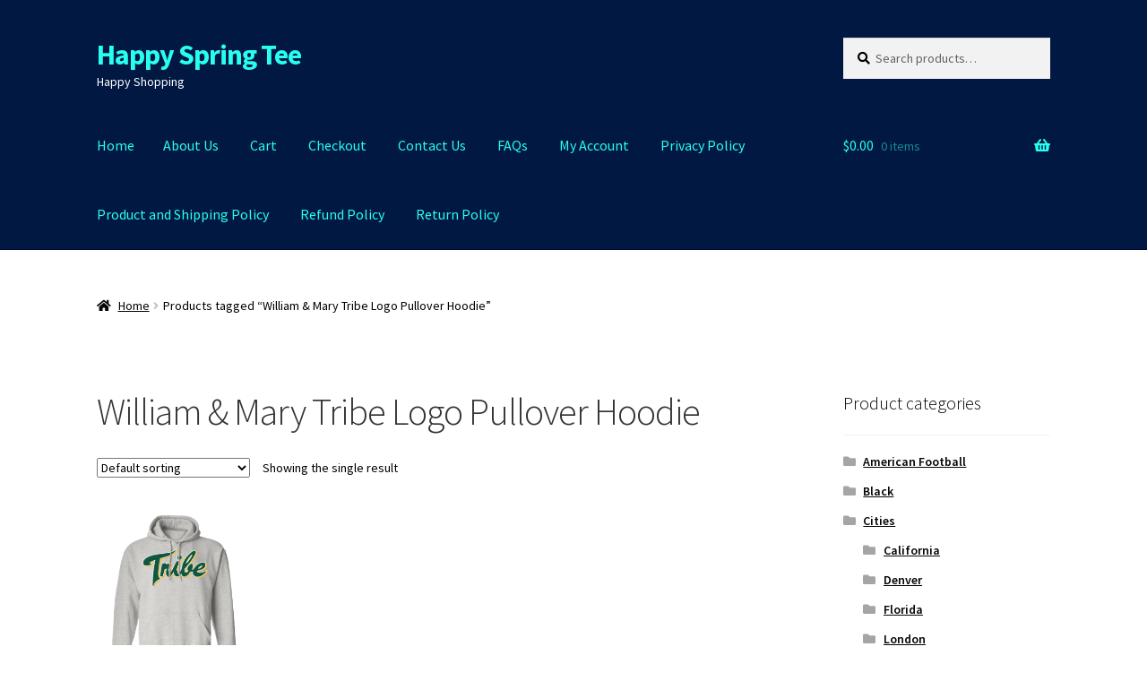

--- FILE ---
content_type: text/html; charset=UTF-8
request_url: https://happyspringtee.com/product-tag/william-mary-tribe-logo-pullover-hoodie
body_size: 19662
content:
<!doctype html>
<html lang="en-US">
<head>
<meta charset="UTF-8">
<meta name="viewport" content="width=device-width, initial-scale=1">
<link rel="profile" href="http://gmpg.org/xfn/11">
<link rel="pingback" href="https://happyspringtee.com/xmlrpc.php">

<meta name='robots' content='index, follow, max-image-preview:large, max-snippet:-1, max-video-preview:-1' />

	<!-- This site is optimized with the Yoast SEO plugin v23.3 - https://yoast.com/wordpress/plugins/seo/ -->
	<title>William &amp; Mary Tribe Logo Pullover Hoodie Archives - Happy Spring Tee</title>
	<link rel="canonical" href="https://happyspringtee.com/product-tag/william-mary-tribe-logo-pullover-hoodie" />
	<meta property="og:locale" content="en_US" />
	<meta property="og:type" content="article" />
	<meta property="og:title" content="William &amp; Mary Tribe Logo Pullover Hoodie Archives - Happy Spring Tee" />
	<meta property="og:url" content="https://happyspringtee.com/product-tag/william-mary-tribe-logo-pullover-hoodie" />
	<meta property="og:site_name" content="Happy Spring Tee" />
	<meta name="twitter:card" content="summary_large_image" />
	<script type="application/ld+json" class="yoast-schema-graph">{"@context":"https://schema.org","@graph":[{"@type":"CollectionPage","@id":"https://happyspringtee.com/product-tag/william-mary-tribe-logo-pullover-hoodie","url":"https://happyspringtee.com/product-tag/william-mary-tribe-logo-pullover-hoodie","name":"William &amp; Mary Tribe Logo Pullover Hoodie Archives - Happy Spring Tee","isPartOf":{"@id":"https://happyspringtee.com/#website"},"primaryImageOfPage":{"@id":"https://happyspringtee.com/product-tag/william-mary-tribe-logo-pullover-hoodie#primaryimage"},"image":{"@id":"https://happyspringtee.com/product-tag/william-mary-tribe-logo-pullover-hoodie#primaryimage"},"thumbnailUrl":"https://happyspringtee.com/wp-content/uploads/2020/12/redirect12172020201227.png","breadcrumb":{"@id":"https://happyspringtee.com/product-tag/william-mary-tribe-logo-pullover-hoodie#breadcrumb"},"inLanguage":"en-US"},{"@type":"ImageObject","inLanguage":"en-US","@id":"https://happyspringtee.com/product-tag/william-mary-tribe-logo-pullover-hoodie#primaryimage","url":"https://happyspringtee.com/wp-content/uploads/2020/12/redirect12172020201227.png","contentUrl":"https://happyspringtee.com/wp-content/uploads/2020/12/redirect12172020201227.png","width":1155,"height":1155},{"@type":"BreadcrumbList","@id":"https://happyspringtee.com/product-tag/william-mary-tribe-logo-pullover-hoodie#breadcrumb","itemListElement":[{"@type":"ListItem","position":1,"name":"Home","item":"https://happyspringtee.com/"},{"@type":"ListItem","position":2,"name":"William &amp; Mary Tribe Logo Pullover Hoodie"}]},{"@type":"WebSite","@id":"https://happyspringtee.com/#website","url":"https://happyspringtee.com/","name":"Happy Spring Tee","description":"Happy Shopping","potentialAction":[{"@type":"SearchAction","target":{"@type":"EntryPoint","urlTemplate":"https://happyspringtee.com/?s={search_term_string}"},"query-input":"required name=search_term_string"}],"inLanguage":"en-US"}]}</script>
	<!-- / Yoast SEO plugin. -->


<link rel='dns-prefetch' href='//fonts.googleapis.com' />
<link rel="alternate" type="application/rss+xml" title="Happy Spring Tee &raquo; Feed" href="https://happyspringtee.com/feed" />
<link rel="alternate" type="application/rss+xml" title="Happy Spring Tee &raquo; Comments Feed" href="https://happyspringtee.com/comments/feed" />
<link rel="alternate" type="application/rss+xml" title="Happy Spring Tee &raquo; William &amp; Mary Tribe Logo Pullover Hoodie Tag Feed" href="https://happyspringtee.com/product-tag/william-mary-tribe-logo-pullover-hoodie/feed" />
<style type="text/css" media="all">
.wpautoterms-footer{background-color:#ffffff;text-align:center;}
.wpautoterms-footer a{color:#000000;font-family:Arial, sans-serif;font-size:14px;}
.wpautoterms-footer .separator{color:#cccccc;font-family:Arial, sans-serif;font-size:14px;}</style>
<style id='wp-img-auto-sizes-contain-inline-css'>
img:is([sizes=auto i],[sizes^="auto," i]){contain-intrinsic-size:3000px 1500px}
/*# sourceURL=wp-img-auto-sizes-contain-inline-css */
</style>
<style id='wp-emoji-styles-inline-css'>

	img.wp-smiley, img.emoji {
		display: inline !important;
		border: none !important;
		box-shadow: none !important;
		height: 1em !important;
		width: 1em !important;
		margin: 0 0.07em !important;
		vertical-align: -0.1em !important;
		background: none !important;
		padding: 0 !important;
	}
/*# sourceURL=wp-emoji-styles-inline-css */
</style>
<style id='wp-block-library-inline-css'>
:root{
  --wp-block-synced-color:#7a00df;
  --wp-block-synced-color--rgb:122, 0, 223;
  --wp-bound-block-color:var(--wp-block-synced-color);
  --wp-editor-canvas-background:#ddd;
  --wp-admin-theme-color:#007cba;
  --wp-admin-theme-color--rgb:0, 124, 186;
  --wp-admin-theme-color-darker-10:#006ba1;
  --wp-admin-theme-color-darker-10--rgb:0, 107, 160.5;
  --wp-admin-theme-color-darker-20:#005a87;
  --wp-admin-theme-color-darker-20--rgb:0, 90, 135;
  --wp-admin-border-width-focus:2px;
}
@media (min-resolution:192dpi){
  :root{
    --wp-admin-border-width-focus:1.5px;
  }
}
.wp-element-button{
  cursor:pointer;
}

:root .has-very-light-gray-background-color{
  background-color:#eee;
}
:root .has-very-dark-gray-background-color{
  background-color:#313131;
}
:root .has-very-light-gray-color{
  color:#eee;
}
:root .has-very-dark-gray-color{
  color:#313131;
}
:root .has-vivid-green-cyan-to-vivid-cyan-blue-gradient-background{
  background:linear-gradient(135deg, #00d084, #0693e3);
}
:root .has-purple-crush-gradient-background{
  background:linear-gradient(135deg, #34e2e4, #4721fb 50%, #ab1dfe);
}
:root .has-hazy-dawn-gradient-background{
  background:linear-gradient(135deg, #faaca8, #dad0ec);
}
:root .has-subdued-olive-gradient-background{
  background:linear-gradient(135deg, #fafae1, #67a671);
}
:root .has-atomic-cream-gradient-background{
  background:linear-gradient(135deg, #fdd79a, #004a59);
}
:root .has-nightshade-gradient-background{
  background:linear-gradient(135deg, #330968, #31cdcf);
}
:root .has-midnight-gradient-background{
  background:linear-gradient(135deg, #020381, #2874fc);
}
:root{
  --wp--preset--font-size--normal:16px;
  --wp--preset--font-size--huge:42px;
}

.has-regular-font-size{
  font-size:1em;
}

.has-larger-font-size{
  font-size:2.625em;
}

.has-normal-font-size{
  font-size:var(--wp--preset--font-size--normal);
}

.has-huge-font-size{
  font-size:var(--wp--preset--font-size--huge);
}

.has-text-align-center{
  text-align:center;
}

.has-text-align-left{
  text-align:left;
}

.has-text-align-right{
  text-align:right;
}

.has-fit-text{
  white-space:nowrap !important;
}

#end-resizable-editor-section{
  display:none;
}

.aligncenter{
  clear:both;
}

.items-justified-left{
  justify-content:flex-start;
}

.items-justified-center{
  justify-content:center;
}

.items-justified-right{
  justify-content:flex-end;
}

.items-justified-space-between{
  justify-content:space-between;
}

.screen-reader-text{
  border:0;
  clip-path:inset(50%);
  height:1px;
  margin:-1px;
  overflow:hidden;
  padding:0;
  position:absolute;
  width:1px;
  word-wrap:normal !important;
}

.screen-reader-text:focus{
  background-color:#ddd;
  clip-path:none;
  color:#444;
  display:block;
  font-size:1em;
  height:auto;
  left:5px;
  line-height:normal;
  padding:15px 23px 14px;
  text-decoration:none;
  top:5px;
  width:auto;
  z-index:100000;
}
html :where(.has-border-color){
  border-style:solid;
}

html :where([style*=border-top-color]){
  border-top-style:solid;
}

html :where([style*=border-right-color]){
  border-right-style:solid;
}

html :where([style*=border-bottom-color]){
  border-bottom-style:solid;
}

html :where([style*=border-left-color]){
  border-left-style:solid;
}

html :where([style*=border-width]){
  border-style:solid;
}

html :where([style*=border-top-width]){
  border-top-style:solid;
}

html :where([style*=border-right-width]){
  border-right-style:solid;
}

html :where([style*=border-bottom-width]){
  border-bottom-style:solid;
}

html :where([style*=border-left-width]){
  border-left-style:solid;
}
html :where(img[class*=wp-image-]){
  height:auto;
  max-width:100%;
}
:where(figure){
  margin:0 0 1em;
}

html :where(.is-position-sticky){
  --wp-admin--admin-bar--position-offset:var(--wp-admin--admin-bar--height, 0px);
}

@media screen and (max-width:600px){
  html :where(.is-position-sticky){
    --wp-admin--admin-bar--position-offset:0px;
  }
}

/*# sourceURL=wp-block-library-inline-css */
</style><link rel='stylesheet' id='wc-blocks-style-css' href='https://happyspringtee.com/wp-content/plugins/woocommerce/assets/client/blocks/wc-blocks.css?ver=1733303293' media='all' />
<style id='global-styles-inline-css'>
:root{--wp--preset--aspect-ratio--square: 1;--wp--preset--aspect-ratio--4-3: 4/3;--wp--preset--aspect-ratio--3-4: 3/4;--wp--preset--aspect-ratio--3-2: 3/2;--wp--preset--aspect-ratio--2-3: 2/3;--wp--preset--aspect-ratio--16-9: 16/9;--wp--preset--aspect-ratio--9-16: 9/16;--wp--preset--color--black: #000000;--wp--preset--color--cyan-bluish-gray: #abb8c3;--wp--preset--color--white: #ffffff;--wp--preset--color--pale-pink: #f78da7;--wp--preset--color--vivid-red: #cf2e2e;--wp--preset--color--luminous-vivid-orange: #ff6900;--wp--preset--color--luminous-vivid-amber: #fcb900;--wp--preset--color--light-green-cyan: #7bdcb5;--wp--preset--color--vivid-green-cyan: #00d084;--wp--preset--color--pale-cyan-blue: #8ed1fc;--wp--preset--color--vivid-cyan-blue: #0693e3;--wp--preset--color--vivid-purple: #9b51e0;--wp--preset--gradient--vivid-cyan-blue-to-vivid-purple: linear-gradient(135deg,rgb(6,147,227) 0%,rgb(155,81,224) 100%);--wp--preset--gradient--light-green-cyan-to-vivid-green-cyan: linear-gradient(135deg,rgb(122,220,180) 0%,rgb(0,208,130) 100%);--wp--preset--gradient--luminous-vivid-amber-to-luminous-vivid-orange: linear-gradient(135deg,rgb(252,185,0) 0%,rgb(255,105,0) 100%);--wp--preset--gradient--luminous-vivid-orange-to-vivid-red: linear-gradient(135deg,rgb(255,105,0) 0%,rgb(207,46,46) 100%);--wp--preset--gradient--very-light-gray-to-cyan-bluish-gray: linear-gradient(135deg,rgb(238,238,238) 0%,rgb(169,184,195) 100%);--wp--preset--gradient--cool-to-warm-spectrum: linear-gradient(135deg,rgb(74,234,220) 0%,rgb(151,120,209) 20%,rgb(207,42,186) 40%,rgb(238,44,130) 60%,rgb(251,105,98) 80%,rgb(254,248,76) 100%);--wp--preset--gradient--blush-light-purple: linear-gradient(135deg,rgb(255,206,236) 0%,rgb(152,150,240) 100%);--wp--preset--gradient--blush-bordeaux: linear-gradient(135deg,rgb(254,205,165) 0%,rgb(254,45,45) 50%,rgb(107,0,62) 100%);--wp--preset--gradient--luminous-dusk: linear-gradient(135deg,rgb(255,203,112) 0%,rgb(199,81,192) 50%,rgb(65,88,208) 100%);--wp--preset--gradient--pale-ocean: linear-gradient(135deg,rgb(255,245,203) 0%,rgb(182,227,212) 50%,rgb(51,167,181) 100%);--wp--preset--gradient--electric-grass: linear-gradient(135deg,rgb(202,248,128) 0%,rgb(113,206,126) 100%);--wp--preset--gradient--midnight: linear-gradient(135deg,rgb(2,3,129) 0%,rgb(40,116,252) 100%);--wp--preset--font-size--small: 14px;--wp--preset--font-size--medium: 23px;--wp--preset--font-size--large: 26px;--wp--preset--font-size--x-large: 42px;--wp--preset--font-size--normal: 16px;--wp--preset--font-size--huge: 37px;--wp--preset--font-family--inter: "Inter", sans-serif;--wp--preset--font-family--cardo: Cardo;--wp--preset--spacing--20: 0.44rem;--wp--preset--spacing--30: 0.67rem;--wp--preset--spacing--40: 1rem;--wp--preset--spacing--50: 1.5rem;--wp--preset--spacing--60: 2.25rem;--wp--preset--spacing--70: 3.38rem;--wp--preset--spacing--80: 5.06rem;--wp--preset--shadow--natural: 6px 6px 9px rgba(0, 0, 0, 0.2);--wp--preset--shadow--deep: 12px 12px 50px rgba(0, 0, 0, 0.4);--wp--preset--shadow--sharp: 6px 6px 0px rgba(0, 0, 0, 0.2);--wp--preset--shadow--outlined: 6px 6px 0px -3px rgb(255, 255, 255), 6px 6px rgb(0, 0, 0);--wp--preset--shadow--crisp: 6px 6px 0px rgb(0, 0, 0);}:root :where(.is-layout-flow) > :first-child{margin-block-start: 0;}:root :where(.is-layout-flow) > :last-child{margin-block-end: 0;}:root :where(.is-layout-flow) > *{margin-block-start: 24px;margin-block-end: 0;}:root :where(.is-layout-constrained) > :first-child{margin-block-start: 0;}:root :where(.is-layout-constrained) > :last-child{margin-block-end: 0;}:root :where(.is-layout-constrained) > *{margin-block-start: 24px;margin-block-end: 0;}:root :where(.is-layout-flex){gap: 24px;}:root :where(.is-layout-grid){gap: 24px;}body .is-layout-flex{display: flex;}.is-layout-flex{flex-wrap: wrap;align-items: center;}.is-layout-flex > :is(*, div){margin: 0;}body .is-layout-grid{display: grid;}.is-layout-grid > :is(*, div){margin: 0;}.has-black-color{color: var(--wp--preset--color--black) !important;}.has-cyan-bluish-gray-color{color: var(--wp--preset--color--cyan-bluish-gray) !important;}.has-white-color{color: var(--wp--preset--color--white) !important;}.has-pale-pink-color{color: var(--wp--preset--color--pale-pink) !important;}.has-vivid-red-color{color: var(--wp--preset--color--vivid-red) !important;}.has-luminous-vivid-orange-color{color: var(--wp--preset--color--luminous-vivid-orange) !important;}.has-luminous-vivid-amber-color{color: var(--wp--preset--color--luminous-vivid-amber) !important;}.has-light-green-cyan-color{color: var(--wp--preset--color--light-green-cyan) !important;}.has-vivid-green-cyan-color{color: var(--wp--preset--color--vivid-green-cyan) !important;}.has-pale-cyan-blue-color{color: var(--wp--preset--color--pale-cyan-blue) !important;}.has-vivid-cyan-blue-color{color: var(--wp--preset--color--vivid-cyan-blue) !important;}.has-vivid-purple-color{color: var(--wp--preset--color--vivid-purple) !important;}.has-black-background-color{background-color: var(--wp--preset--color--black) !important;}.has-cyan-bluish-gray-background-color{background-color: var(--wp--preset--color--cyan-bluish-gray) !important;}.has-white-background-color{background-color: var(--wp--preset--color--white) !important;}.has-pale-pink-background-color{background-color: var(--wp--preset--color--pale-pink) !important;}.has-vivid-red-background-color{background-color: var(--wp--preset--color--vivid-red) !important;}.has-luminous-vivid-orange-background-color{background-color: var(--wp--preset--color--luminous-vivid-orange) !important;}.has-luminous-vivid-amber-background-color{background-color: var(--wp--preset--color--luminous-vivid-amber) !important;}.has-light-green-cyan-background-color{background-color: var(--wp--preset--color--light-green-cyan) !important;}.has-vivid-green-cyan-background-color{background-color: var(--wp--preset--color--vivid-green-cyan) !important;}.has-pale-cyan-blue-background-color{background-color: var(--wp--preset--color--pale-cyan-blue) !important;}.has-vivid-cyan-blue-background-color{background-color: var(--wp--preset--color--vivid-cyan-blue) !important;}.has-vivid-purple-background-color{background-color: var(--wp--preset--color--vivid-purple) !important;}.has-black-border-color{border-color: var(--wp--preset--color--black) !important;}.has-cyan-bluish-gray-border-color{border-color: var(--wp--preset--color--cyan-bluish-gray) !important;}.has-white-border-color{border-color: var(--wp--preset--color--white) !important;}.has-pale-pink-border-color{border-color: var(--wp--preset--color--pale-pink) !important;}.has-vivid-red-border-color{border-color: var(--wp--preset--color--vivid-red) !important;}.has-luminous-vivid-orange-border-color{border-color: var(--wp--preset--color--luminous-vivid-orange) !important;}.has-luminous-vivid-amber-border-color{border-color: var(--wp--preset--color--luminous-vivid-amber) !important;}.has-light-green-cyan-border-color{border-color: var(--wp--preset--color--light-green-cyan) !important;}.has-vivid-green-cyan-border-color{border-color: var(--wp--preset--color--vivid-green-cyan) !important;}.has-pale-cyan-blue-border-color{border-color: var(--wp--preset--color--pale-cyan-blue) !important;}.has-vivid-cyan-blue-border-color{border-color: var(--wp--preset--color--vivid-cyan-blue) !important;}.has-vivid-purple-border-color{border-color: var(--wp--preset--color--vivid-purple) !important;}.has-vivid-cyan-blue-to-vivid-purple-gradient-background{background: var(--wp--preset--gradient--vivid-cyan-blue-to-vivid-purple) !important;}.has-light-green-cyan-to-vivid-green-cyan-gradient-background{background: var(--wp--preset--gradient--light-green-cyan-to-vivid-green-cyan) !important;}.has-luminous-vivid-amber-to-luminous-vivid-orange-gradient-background{background: var(--wp--preset--gradient--luminous-vivid-amber-to-luminous-vivid-orange) !important;}.has-luminous-vivid-orange-to-vivid-red-gradient-background{background: var(--wp--preset--gradient--luminous-vivid-orange-to-vivid-red) !important;}.has-very-light-gray-to-cyan-bluish-gray-gradient-background{background: var(--wp--preset--gradient--very-light-gray-to-cyan-bluish-gray) !important;}.has-cool-to-warm-spectrum-gradient-background{background: var(--wp--preset--gradient--cool-to-warm-spectrum) !important;}.has-blush-light-purple-gradient-background{background: var(--wp--preset--gradient--blush-light-purple) !important;}.has-blush-bordeaux-gradient-background{background: var(--wp--preset--gradient--blush-bordeaux) !important;}.has-luminous-dusk-gradient-background{background: var(--wp--preset--gradient--luminous-dusk) !important;}.has-pale-ocean-gradient-background{background: var(--wp--preset--gradient--pale-ocean) !important;}.has-electric-grass-gradient-background{background: var(--wp--preset--gradient--electric-grass) !important;}.has-midnight-gradient-background{background: var(--wp--preset--gradient--midnight) !important;}.has-small-font-size{font-size: var(--wp--preset--font-size--small) !important;}.has-medium-font-size{font-size: var(--wp--preset--font-size--medium) !important;}.has-large-font-size{font-size: var(--wp--preset--font-size--large) !important;}.has-x-large-font-size{font-size: var(--wp--preset--font-size--x-large) !important;}
/*# sourceURL=global-styles-inline-css */
</style>
<style id='core-block-supports-inline-css'>
/**
 * Core styles: block-supports
 */

/*# sourceURL=core-block-supports-inline-css */
</style>

<style id='classic-theme-styles-inline-css'>
/**
 * These rules are needed for backwards compatibility.
 * They should match the button element rules in the base theme.json file.
 */
.wp-block-button__link {
	color: #ffffff;
	background-color: #32373c;
	border-radius: 9999px; /* 100% causes an oval, but any explicit but really high value retains the pill shape. */

	/* This needs a low specificity so it won't override the rules from the button element if defined in theme.json. */
	box-shadow: none;
	text-decoration: none;

	/* The extra 2px are added to size solids the same as the outline versions.*/
	padding: calc(0.667em + 2px) calc(1.333em + 2px);

	font-size: 1.125em;
}

.wp-block-file__button {
	background: #32373c;
	color: #ffffff;
	text-decoration: none;
}

/*# sourceURL=/wp-includes/css/classic-themes.css */
</style>
<link rel='stylesheet' id='storefront-gutenberg-blocks-css' href='https://happyspringtee.com/wp-content/themes/storefront/assets/css/base/gutenberg-blocks.css?ver=4.6.1' media='all' />
<style id='storefront-gutenberg-blocks-inline-css'>

				.wp-block-button__link:not(.has-text-color) {
					color: #333333;
				}

				.wp-block-button__link:not(.has-text-color):hover,
				.wp-block-button__link:not(.has-text-color):focus,
				.wp-block-button__link:not(.has-text-color):active {
					color: #333333;
				}

				.wp-block-button__link:not(.has-background) {
					background-color: #59d600;
				}

				.wp-block-button__link:not(.has-background):hover,
				.wp-block-button__link:not(.has-background):focus,
				.wp-block-button__link:not(.has-background):active {
					border-color: #40bd00;
					background-color: #40bd00;
				}

				.wc-block-grid__products .wc-block-grid__product .wp-block-button__link {
					background-color: #59d600;
					border-color: #59d600;
					color: #333333;
				}

				.wp-block-quote footer,
				.wp-block-quote cite,
				.wp-block-quote__citation {
					color: #000000;
				}

				.wp-block-pullquote cite,
				.wp-block-pullquote footer,
				.wp-block-pullquote__citation {
					color: #000000;
				}

				.wp-block-image figcaption {
					color: #000000;
				}

				.wp-block-separator.is-style-dots::before {
					color: #333333;
				}

				.wp-block-file a.wp-block-file__button {
					color: #333333;
					background-color: #59d600;
					border-color: #59d600;
				}

				.wp-block-file a.wp-block-file__button:hover,
				.wp-block-file a.wp-block-file__button:focus,
				.wp-block-file a.wp-block-file__button:active {
					color: #333333;
					background-color: #40bd00;
				}

				.wp-block-code,
				.wp-block-preformatted pre {
					color: #000000;
				}

				.wp-block-table:not( .has-background ):not( .is-style-stripes ) tbody tr:nth-child(2n) td {
					background-color: #fdfdfd;
				}

				.wp-block-cover .wp-block-cover__inner-container h1:not(.has-text-color),
				.wp-block-cover .wp-block-cover__inner-container h2:not(.has-text-color),
				.wp-block-cover .wp-block-cover__inner-container h3:not(.has-text-color),
				.wp-block-cover .wp-block-cover__inner-container h4:not(.has-text-color),
				.wp-block-cover .wp-block-cover__inner-container h5:not(.has-text-color),
				.wp-block-cover .wp-block-cover__inner-container h6:not(.has-text-color) {
					color: #000000;
				}

				.wc-block-components-price-slider__range-input-progress,
				.rtl .wc-block-components-price-slider__range-input-progress {
					--range-color: #0066bf;
				}

				/* Target only IE11 */
				@media all and (-ms-high-contrast: none), (-ms-high-contrast: active) {
					.wc-block-components-price-slider__range-input-progress {
						background: #0066bf;
					}
				}

				.wc-block-components-button:not(.is-link) {
					background-color: #59d600;
					color: #ffffff;
				}

				.wc-block-components-button:not(.is-link):hover,
				.wc-block-components-button:not(.is-link):focus,
				.wc-block-components-button:not(.is-link):active {
					background-color: #40bd00;
					color: #ffffff;
				}

				.wc-block-components-button:not(.is-link):disabled {
					background-color: #59d600;
					color: #ffffff;
				}

				.wc-block-cart__submit-container {
					background-color: #ffffff;
				}

				.wc-block-cart__submit-container::before {
					color: rgba(220,220,220,0.5);
				}

				.wc-block-components-order-summary-item__quantity {
					background-color: #ffffff;
					border-color: #000000;
					box-shadow: 0 0 0 2px #ffffff;
					color: #000000;
				}
			
/*# sourceURL=storefront-gutenberg-blocks-inline-css */
</style>
<link rel='stylesheet' id='wpautoterms_css-css' href='https://happyspringtee.com/wp-content/plugins/auto-terms-of-service-and-privacy-policy/css/wpautoterms.css?ver=6.9' media='all' />
<link rel='stylesheet' id='ccw_main_css-css' href='https://happyspringtee.com/wp-content/plugins/click-to-chat-for-whatsapp/prev/assets/css/mainstyles.css?ver=4.36' media='all' />
<style id='woocommerce-inline-inline-css'>
.woocommerce form .form-row .required { visibility: visible; }
/*# sourceURL=woocommerce-inline-inline-css */
</style>
<link rel='stylesheet' id='storefront-style-css' href='https://happyspringtee.com/wp-content/themes/storefront/style.css?ver=4.6.1' media='all' />
<style id='storefront-style-inline-css'>

			.main-navigation ul li a,
			.site-title a,
			ul.menu li a,
			.site-branding h1 a,
			button.menu-toggle,
			button.menu-toggle:hover,
			.handheld-navigation .dropdown-toggle {
				color: #28fff0;
			}

			button.menu-toggle,
			button.menu-toggle:hover {
				border-color: #28fff0;
			}

			.main-navigation ul li a:hover,
			.main-navigation ul li:hover > a,
			.site-title a:hover,
			.site-header ul.menu li.current-menu-item > a {
				color: #69ffff;
			}

			table:not( .has-background ) th {
				background-color: #f8f8f8;
			}

			table:not( .has-background ) tbody td {
				background-color: #fdfdfd;
			}

			table:not( .has-background ) tbody tr:nth-child(2n) td,
			fieldset,
			fieldset legend {
				background-color: #fbfbfb;
			}

			.site-header,
			.secondary-navigation ul ul,
			.main-navigation ul.menu > li.menu-item-has-children:after,
			.secondary-navigation ul.menu ul,
			.storefront-handheld-footer-bar,
			.storefront-handheld-footer-bar ul li > a,
			.storefront-handheld-footer-bar ul li.search .site-search,
			button.menu-toggle,
			button.menu-toggle:hover {
				background-color: #001842;
			}

			p.site-description,
			.site-header,
			.storefront-handheld-footer-bar {
				color: #ffffff;
			}

			button.menu-toggle:after,
			button.menu-toggle:before,
			button.menu-toggle span:before {
				background-color: #28fff0;
			}

			h1, h2, h3, h4, h5, h6, .wc-block-grid__product-title {
				color: #333333;
			}

			.widget h1 {
				border-bottom-color: #333333;
			}

			body,
			.secondary-navigation a {
				color: #000000;
			}

			.widget-area .widget a,
			.hentry .entry-header .posted-on a,
			.hentry .entry-header .post-author a,
			.hentry .entry-header .post-comments a,
			.hentry .entry-header .byline a {
				color: #050505;
			}

			a {
				color: #0066bf;
			}

			a:focus,
			button:focus,
			.button.alt:focus,
			input:focus,
			textarea:focus,
			input[type="button"]:focus,
			input[type="reset"]:focus,
			input[type="submit"]:focus,
			input[type="email"]:focus,
			input[type="tel"]:focus,
			input[type="url"]:focus,
			input[type="password"]:focus,
			input[type="search"]:focus {
				outline-color: #0066bf;
			}

			button, input[type="button"], input[type="reset"], input[type="submit"], .button, .widget a.button {
				background-color: #59d600;
				border-color: #59d600;
				color: #333333;
			}

			button:hover, input[type="button"]:hover, input[type="reset"]:hover, input[type="submit"]:hover, .button:hover, .widget a.button:hover {
				background-color: #40bd00;
				border-color: #40bd00;
				color: #333333;
			}

			button.alt, input[type="button"].alt, input[type="reset"].alt, input[type="submit"].alt, .button.alt, .widget-area .widget a.button.alt {
				background-color: #59d600;
				border-color: #59d600;
				color: #ffffff;
			}

			button.alt:hover, input[type="button"].alt:hover, input[type="reset"].alt:hover, input[type="submit"].alt:hover, .button.alt:hover, .widget-area .widget a.button.alt:hover {
				background-color: #40bd00;
				border-color: #40bd00;
				color: #ffffff;
			}

			.pagination .page-numbers li .page-numbers.current {
				background-color: #e6e6e6;
				color: #000000;
			}

			#comments .comment-list .comment-content .comment-text {
				background-color: #f8f8f8;
			}

			.site-footer {
				background-color: #000000;
				color: #ffffff;
			}

			.site-footer a:not(.button):not(.components-button) {
				color: #eeee22;
			}

			.site-footer .storefront-handheld-footer-bar a:not(.button):not(.components-button) {
				color: #28fff0;
			}

			.site-footer h1, .site-footer h2, .site-footer h3, .site-footer h4, .site-footer h5, .site-footer h6, .site-footer .widget .widget-title, .site-footer .widget .widgettitle {
				color: #ffffff;
			}

			.page-template-template-homepage.has-post-thumbnail .type-page.has-post-thumbnail .entry-title {
				color: #000000;
			}

			.page-template-template-homepage.has-post-thumbnail .type-page.has-post-thumbnail .entry-content {
				color: #000000;
			}

			@media screen and ( min-width: 768px ) {
				.secondary-navigation ul.menu a:hover {
					color: #ffffff;
				}

				.secondary-navigation ul.menu a {
					color: #ffffff;
				}

				.main-navigation ul.menu ul.sub-menu,
				.main-navigation ul.nav-menu ul.children {
					background-color: #000933;
				}

				.site-header {
					border-bottom-color: #000933;
				}
			}
/*# sourceURL=storefront-style-inline-css */
</style>
<link rel='stylesheet' id='storefront-icons-css' href='https://happyspringtee.com/wp-content/themes/storefront/assets/css/base/icons.css?ver=4.6.1' media='all' />
<link crossorigin="anonymous" rel='stylesheet' id='storefront-fonts-css' href='https://fonts.googleapis.com/css?family=Source+Sans+Pro%3A400%2C300%2C300italic%2C400italic%2C600%2C700%2C900&#038;subset=latin%2Clatin-ext&#038;ver=4.6.1' media='all' />
<link rel='stylesheet' id='storefront-woocommerce-style-css' href='https://happyspringtee.com/wp-content/themes/storefront/assets/css/woocommerce/woocommerce.css?ver=4.6.1' media='all' />
<style id='storefront-woocommerce-style-inline-css'>
@font-face {
				font-family: star;
				src: url(https://happyspringtee.com/wp-content/plugins/woocommerce/assets/fonts/star.eot);
				src:
					url(https://happyspringtee.com/wp-content/plugins/woocommerce/assets/fonts/star.eot?#iefix) format("embedded-opentype"),
					url(https://happyspringtee.com/wp-content/plugins/woocommerce/assets/fonts/star.woff) format("woff"),
					url(https://happyspringtee.com/wp-content/plugins/woocommerce/assets/fonts/star.ttf) format("truetype"),
					url(https://happyspringtee.com/wp-content/plugins/woocommerce/assets/fonts/star.svg#star) format("svg");
				font-weight: 400;
				font-style: normal;
			}
			@font-face {
				font-family: WooCommerce;
				src: url(https://happyspringtee.com/wp-content/plugins/woocommerce/assets/fonts/WooCommerce.eot);
				src:
					url(https://happyspringtee.com/wp-content/plugins/woocommerce/assets/fonts/WooCommerce.eot?#iefix) format("embedded-opentype"),
					url(https://happyspringtee.com/wp-content/plugins/woocommerce/assets/fonts/WooCommerce.woff) format("woff"),
					url(https://happyspringtee.com/wp-content/plugins/woocommerce/assets/fonts/WooCommerce.ttf) format("truetype"),
					url(https://happyspringtee.com/wp-content/plugins/woocommerce/assets/fonts/WooCommerce.svg#WooCommerce) format("svg");
				font-weight: 400;
				font-style: normal;
			}

			a.cart-contents,
			.site-header-cart .widget_shopping_cart a {
				color: #28fff0;
			}

			a.cart-contents:hover,
			.site-header-cart .widget_shopping_cart a:hover,
			.site-header-cart:hover > li > a {
				color: #69ffff;
			}

			table.cart td.product-remove,
			table.cart td.actions {
				border-top-color: #ffffff;
			}

			.storefront-handheld-footer-bar ul li.cart .count {
				background-color: #28fff0;
				color: #001842;
				border-color: #001842;
			}

			.woocommerce-tabs ul.tabs li.active a,
			ul.products li.product .price,
			.onsale,
			.wc-block-grid__product-onsale,
			.widget_search form:before,
			.widget_product_search form:before {
				color: #000000;
			}

			.woocommerce-breadcrumb a,
			a.woocommerce-review-link,
			.product_meta a {
				color: #050505;
			}

			.wc-block-grid__product-onsale,
			.onsale {
				border-color: #000000;
			}

			.star-rating span:before,
			.quantity .plus, .quantity .minus,
			p.stars a:hover:after,
			p.stars a:after,
			.star-rating span:before,
			#payment .payment_methods li input[type=radio]:first-child:checked+label:before {
				color: #0066bf;
			}

			.widget_price_filter .ui-slider .ui-slider-range,
			.widget_price_filter .ui-slider .ui-slider-handle {
				background-color: #0066bf;
			}

			.order_details {
				background-color: #f8f8f8;
			}

			.order_details > li {
				border-bottom: 1px dotted #e3e3e3;
			}

			.order_details:before,
			.order_details:after {
				background: -webkit-linear-gradient(transparent 0,transparent 0),-webkit-linear-gradient(135deg,#f8f8f8 33.33%,transparent 33.33%),-webkit-linear-gradient(45deg,#f8f8f8 33.33%,transparent 33.33%)
			}

			#order_review {
				background-color: #ffffff;
			}

			#payment .payment_methods > li .payment_box,
			#payment .place-order {
				background-color: #fafafa;
			}

			#payment .payment_methods > li:not(.woocommerce-notice) {
				background-color: #f5f5f5;
			}

			#payment .payment_methods > li:not(.woocommerce-notice):hover {
				background-color: #f0f0f0;
			}

			.woocommerce-pagination .page-numbers li .page-numbers.current {
				background-color: #e6e6e6;
				color: #000000;
			}

			.wc-block-grid__product-onsale,
			.onsale,
			.woocommerce-pagination .page-numbers li .page-numbers:not(.current) {
				color: #000000;
			}

			p.stars a:before,
			p.stars a:hover~a:before,
			p.stars.selected a.active~a:before {
				color: #000000;
			}

			p.stars.selected a.active:before,
			p.stars:hover a:before,
			p.stars.selected a:not(.active):before,
			p.stars.selected a.active:before {
				color: #0066bf;
			}

			.single-product div.product .woocommerce-product-gallery .woocommerce-product-gallery__trigger {
				background-color: #59d600;
				color: #333333;
			}

			.single-product div.product .woocommerce-product-gallery .woocommerce-product-gallery__trigger:hover {
				background-color: #40bd00;
				border-color: #40bd00;
				color: #333333;
			}

			.button.added_to_cart:focus,
			.button.wc-forward:focus {
				outline-color: #0066bf;
			}

			.added_to_cart,
			.site-header-cart .widget_shopping_cart a.button,
			.wc-block-grid__products .wc-block-grid__product .wp-block-button__link {
				background-color: #59d600;
				border-color: #59d600;
				color: #333333;
			}

			.added_to_cart:hover,
			.site-header-cart .widget_shopping_cart a.button:hover,
			.wc-block-grid__products .wc-block-grid__product .wp-block-button__link:hover {
				background-color: #40bd00;
				border-color: #40bd00;
				color: #333333;
			}

			.added_to_cart.alt, .added_to_cart, .widget a.button.checkout {
				background-color: #59d600;
				border-color: #59d600;
				color: #ffffff;
			}

			.added_to_cart.alt:hover, .added_to_cart:hover, .widget a.button.checkout:hover {
				background-color: #40bd00;
				border-color: #40bd00;
				color: #ffffff;
			}

			.button.loading {
				color: #59d600;
			}

			.button.loading:hover {
				background-color: #59d600;
			}

			.button.loading:after {
				color: #333333;
			}

			@media screen and ( min-width: 768px ) {
				.site-header-cart .widget_shopping_cart,
				.site-header .product_list_widget li .quantity {
					color: #ffffff;
				}

				.site-header-cart .widget_shopping_cart .buttons,
				.site-header-cart .widget_shopping_cart .total {
					background-color: #000e38;
				}

				.site-header-cart .widget_shopping_cart {
					background-color: #000933;
				}
			}
				.storefront-product-pagination a {
					color: #000000;
					background-color: #ffffff;
				}
				.storefront-sticky-add-to-cart {
					color: #000000;
					background-color: #ffffff;
				}

				.storefront-sticky-add-to-cart a:not(.button) {
					color: #28fff0;
				}
/*# sourceURL=storefront-woocommerce-style-inline-css */
</style>
<script src="https://happyspringtee.com/wp-includes/js/jquery/jquery.js?ver=3.7.1" id="jquery-core-js"></script>
<script src="https://happyspringtee.com/wp-includes/js/jquery/jquery-migrate.js?ver=3.4.1" id="jquery-migrate-js"></script>
<script src="https://happyspringtee.com/wp-includes/js/dist/dom-ready.js?ver=e8a78afc9e733da0e68c" id="wp-dom-ready-js"></script>
<script src="https://happyspringtee.com/wp-content/plugins/auto-terms-of-service-and-privacy-policy/js/base.js?ver=3.0.4" id="wpautoterms_base-js"></script>
<script src="https://happyspringtee.com/wp-content/plugins/woocommerce/assets/js/jquery-blockui/jquery.blockUI.js?ver=2.7.0-wc.9.4.3" id="jquery-blockui-js" defer data-wp-strategy="defer"></script>
<script id="wc-add-to-cart-js-extra">
var wc_add_to_cart_params = {"ajax_url":"/wp-admin/admin-ajax.php","wc_ajax_url":"/?wc-ajax=%%endpoint%%","i18n_view_cart":"View cart","cart_url":"https://happyspringtee.com/cart","is_cart":"","cart_redirect_after_add":"no"};
//# sourceURL=wc-add-to-cart-js-extra
</script>
<script src="https://happyspringtee.com/wp-content/plugins/woocommerce/assets/js/frontend/add-to-cart.js?ver=9.4.3" id="wc-add-to-cart-js" defer data-wp-strategy="defer"></script>
<script src="https://happyspringtee.com/wp-content/plugins/woocommerce/assets/js/js-cookie/js.cookie.js?ver=2.1.4-wc.9.4.3" id="js-cookie-js" defer data-wp-strategy="defer"></script>
<script id="woocommerce-js-extra">
var woocommerce_params = {"ajax_url":"/wp-admin/admin-ajax.php","wc_ajax_url":"/?wc-ajax=%%endpoint%%"};
//# sourceURL=woocommerce-js-extra
</script>
<script src="https://happyspringtee.com/wp-content/plugins/woocommerce/assets/js/frontend/woocommerce.js?ver=9.4.3" id="woocommerce-js" defer data-wp-strategy="defer"></script>
<script id="wc-cart-fragments-js-extra">
var wc_cart_fragments_params = {"ajax_url":"/wp-admin/admin-ajax.php","wc_ajax_url":"/?wc-ajax=%%endpoint%%","cart_hash_key":"wc_cart_hash_6bf9a30dabf603926996d1f95f461d3c","fragment_name":"wc_fragments_6bf9a30dabf603926996d1f95f461d3c","request_timeout":"5000"};
//# sourceURL=wc-cart-fragments-js-extra
</script>
<script src="https://happyspringtee.com/wp-content/plugins/woocommerce/assets/js/frontend/cart-fragments.js?ver=9.4.3" id="wc-cart-fragments-js" defer data-wp-strategy="defer"></script>
<link rel="https://api.w.org/" href="https://happyspringtee.com/wp-json/" /><link rel="alternate" title="JSON" type="application/json" href="https://happyspringtee.com/wp-json/wp/v2/product_tag/824" /><link rel="EditURI" type="application/rsd+xml" title="RSD" href="https://happyspringtee.com/xmlrpc.php?rsd" />
<meta name="generator" content="WordPress 6.9" />
<meta name="generator" content="WooCommerce 9.4.3" />
    
    <script type="text/javascript">
        var ajaxurl = 'https://happyspringtee.com/wp-admin/admin-ajax.php';
    </script>

<!-- This website runs the Product Feed PRO for WooCommerce by AdTribes.io plugin - version woocommercesea_option_installed_version -->
	<noscript><style>.woocommerce-product-gallery{ opacity: 1 !important; }</style></noscript>
	<!-- There is no amphtml version available for this URL. --><!-- Google Tag Manager -->
<script>(function(w,d,s,l,i){w[l]=w[l]||[];w[l].push({'gtm.start':
new Date().getTime(),event:'gtm.js'});var f=d.getElementsByTagName(s)[0],
j=d.createElement(s),dl=l!='dataLayer'?'&l='+l:'';j.async=true;j.src=
'https://www.googletagmanager.com/gtm.js?id='+i+dl;f.parentNode.insertBefore(j,f);
})(window,document,'script','dataLayer','GTM-N992HV3');</script>
<!-- End Google Tag Manager --><style class='wp-fonts-local'>
@font-face{font-family:Inter;font-style:normal;font-weight:300 900;font-display:fallback;src:url('https://happyspringtee.com/wp-content/plugins/woocommerce/assets/fonts/Inter-VariableFont_slnt,wght.woff2') format('woff2');font-stretch:normal;}
@font-face{font-family:Cardo;font-style:normal;font-weight:400;font-display:fallback;src:url('https://happyspringtee.com/wp-content/plugins/woocommerce/assets/fonts/cardo_normal_400.woff2') format('woff2');}
</style>
<link rel="icon" href="https://happyspringtee.com/wp-content/uploads/2021/09/cropped-HST-1-32x32.png" sizes="32x32" />
<link rel="icon" href="https://happyspringtee.com/wp-content/uploads/2021/09/cropped-HST-1-192x192.png" sizes="192x192" />
<link rel="apple-touch-icon" href="https://happyspringtee.com/wp-content/uploads/2021/09/cropped-HST-1-180x180.png" />
<meta name="msapplication-TileImage" content="https://happyspringtee.com/wp-content/uploads/2021/09/cropped-HST-1-270x270.png" />
</head>

<body class="archive tax-product_tag term-william-mary-tribe-logo-pullover-hoodie term-824 wp-embed-responsive wp-theme-storefront theme-storefront woocommerce woocommerce-page woocommerce-no-js storefront-align-wide right-sidebar woocommerce-active">
<!-- Google Tag Manager (noscript) -->
<noscript><iframe src="https://www.googletagmanager.com/ns.html?id=GTM-N992HV3"
height="0" width="0" style="display:none;visibility:hidden"></iframe></noscript>
<!-- End Google Tag Manager (noscript) -->



<div id="page" class="hfeed site">
	
	<header id="masthead" class="site-header" role="banner" style="">

		<div class="col-full">		<a class="skip-link screen-reader-text" href="#site-navigation">Skip to navigation</a>
		<a class="skip-link screen-reader-text" href="#content">Skip to content</a>
				<div class="site-branding">
			<div class="beta site-title"><a href="https://happyspringtee.com/" rel="home">Happy Spring Tee</a></div><p class="site-description">Happy Shopping</p>		</div>
					<div class="site-search">
				<div class="widget woocommerce widget_product_search"><form role="search" method="get" class="woocommerce-product-search" action="https://happyspringtee.com/">
	<label class="screen-reader-text" for="woocommerce-product-search-field-0">Search for:</label>
	<input type="search" id="woocommerce-product-search-field-0" class="search-field" placeholder="Search products&hellip;" value="" name="s" />
	<button type="submit" value="Search" class="">Search</button>
	<input type="hidden" name="post_type" value="product" />
</form>
</div>			</div>
			</div><div class="storefront-primary-navigation"><div class="col-full">		<nav id="site-navigation" class="main-navigation" role="navigation" aria-label="Primary Navigation">
		<button id="site-navigation-menu-toggle" class="menu-toggle" aria-controls="site-navigation" aria-expanded="false"><span>Menu</span></button>
			<div class="menu"><ul>
<li ><a href="https://happyspringtee.com/">Home</a></li><li class="page_item page-item-40"><a href="https://happyspringtee.com/about-us">About Us</a></li>
<li class="page_item page-item-46"><a href="https://happyspringtee.com/cart">Cart</a></li>
<li class="page_item page-item-48"><a href="https://happyspringtee.com/checkout">Checkout</a></li>
<li class="page_item page-item-50"><a href="https://happyspringtee.com/contact-us">Contact Us</a></li>
<li class="page_item page-item-42"><a href="https://happyspringtee.com/faqs">FAQs</a></li>
<li class="page_item page-item-44"><a href="https://happyspringtee.com/my-account">My Account</a></li>
<li class="page_item page-item-3"><a href="https://happyspringtee.com/privacy-policy">Privacy Policy</a></li>
<li class="page_item page-item-144308"><a href="https://happyspringtee.com/product-and-shipping-policy">Product and Shipping Policy</a></li>
<li class="page_item page-item-60165"><a href="https://happyspringtee.com/refund-policy">Refund Policy</a></li>
<li class="page_item page-item-63056"><a href="https://happyspringtee.com/return-policy">Return Policy</a></li>
</ul></div>
<div class="menu"><ul>
<li ><a href="https://happyspringtee.com/">Home</a></li><li class="page_item page-item-40"><a href="https://happyspringtee.com/about-us">About Us</a></li>
<li class="page_item page-item-46"><a href="https://happyspringtee.com/cart">Cart</a></li>
<li class="page_item page-item-48"><a href="https://happyspringtee.com/checkout">Checkout</a></li>
<li class="page_item page-item-50"><a href="https://happyspringtee.com/contact-us">Contact Us</a></li>
<li class="page_item page-item-42"><a href="https://happyspringtee.com/faqs">FAQs</a></li>
<li class="page_item page-item-44"><a href="https://happyspringtee.com/my-account">My Account</a></li>
<li class="page_item page-item-3"><a href="https://happyspringtee.com/privacy-policy">Privacy Policy</a></li>
<li class="page_item page-item-144308"><a href="https://happyspringtee.com/product-and-shipping-policy">Product and Shipping Policy</a></li>
<li class="page_item page-item-60165"><a href="https://happyspringtee.com/refund-policy">Refund Policy</a></li>
<li class="page_item page-item-63056"><a href="https://happyspringtee.com/return-policy">Return Policy</a></li>
</ul></div>
		</nav><!-- #site-navigation -->
				<ul id="site-header-cart" class="site-header-cart menu">
			<li class="">
							<a class="cart-contents" href="https://happyspringtee.com/cart" title="View your shopping cart">
								<span class="woocommerce-Price-amount amount"><span class="woocommerce-Price-currencySymbol">&#036;</span>0.00</span> <span class="count">0 items</span>
			</a>
					</li>
			<li>
				<div class="widget woocommerce widget_shopping_cart"><div class="widget_shopping_cart_content"></div></div>			</li>
		</ul>
			</div></div>
	</header><!-- #masthead -->

			<div class="header-widget-region" role="complementary">
			<div class="col-full">
				<div id="block-3" class="widget widget_block"></div>			</div>
		</div>
			<div class="storefront-breadcrumb"><div class="col-full"><nav class="woocommerce-breadcrumb" aria-label="breadcrumbs"><a href="https://happyspringtee.com">Home</a><span class="breadcrumb-separator"> / </span>Products tagged &ldquo;William &amp; Mary Tribe Logo Pullover Hoodie&rdquo;</nav></div></div>
	<div id="content" class="site-content" tabindex="-1">
		<div class="col-full">

		<div class="woocommerce"></div>		<div id="primary" class="content-area">
			<main id="main" class="site-main" role="main">
		<header class="woocommerce-products-header">
			<h1 class="woocommerce-products-header__title page-title">William &amp; Mary Tribe Logo Pullover Hoodie</h1>
	
	</header>
<div class="storefront-sorting"><div class="woocommerce-notices-wrapper"></div><form class="woocommerce-ordering" method="get">
	<select name="orderby" class="orderby" aria-label="Shop order">
					<option value="menu_order"  selected='selected'>Default sorting</option>
					<option value="popularity" >Sort by popularity</option>
					<option value="rating" >Sort by average rating</option>
					<option value="date" >Sort by latest</option>
					<option value="price" >Sort by price: low to high</option>
					<option value="price-desc" >Sort by price: high to low</option>
			</select>
	<input type="hidden" name="paged" value="1" />
	</form>
<p class="woocommerce-result-count" >
	Showing the single result</p>
</div><ul class="products columns-4">
<li class="product type-product post-236902 status-publish first instock product_cat-hobbies product_cat-hoodies product_cat-sport product_tag-william-mary-tribe-logo-pullover-hoodie has-post-thumbnail shipping-taxable purchasable product-type-variable">
	<a href="https://happyspringtee.com/product/william-mary-tribe-logo-pullover-hoodie" class="woocommerce-LoopProduct-link woocommerce-loop-product__link"><img width="324" height="324" src="https://happyspringtee.com/wp-content/uploads/2020/12/redirect12172020201227-324x324.png" class="attachment-woocommerce_thumbnail size-woocommerce_thumbnail" alt="" decoding="async" fetchpriority="high" srcset="https://happyspringtee.com/wp-content/uploads/2020/12/redirect12172020201227-324x324.png 324w, https://happyspringtee.com/wp-content/uploads/2020/12/redirect12172020201227-300x300.png 300w, https://happyspringtee.com/wp-content/uploads/2020/12/redirect12172020201227-1024x1024.png 1024w, https://happyspringtee.com/wp-content/uploads/2020/12/redirect12172020201227-150x150.png 150w, https://happyspringtee.com/wp-content/uploads/2020/12/redirect12172020201227-768x768.png 768w, https://happyspringtee.com/wp-content/uploads/2020/12/redirect12172020201227-416x416.png 416w, https://happyspringtee.com/wp-content/uploads/2020/12/redirect12172020201227-100x100.png 100w, https://happyspringtee.com/wp-content/uploads/2020/12/redirect12172020201227.png 1155w" sizes="(max-width: 324px) 100vw, 324px" /><h2 class="woocommerce-loop-product__title">William &#038; Mary Tribe Logo Pullover Hoodie</h2>
	<span class="price"><span class="woocommerce-Price-amount amount"><bdi><span class="woocommerce-Price-currencySymbol">&#36;</span>39.99</bdi></span> &ndash; <span class="woocommerce-Price-amount amount"><bdi><span class="woocommerce-Price-currencySymbol">&#36;</span>48.99</bdi></span></span>
</a><a href="https://happyspringtee.com/product/william-mary-tribe-logo-pullover-hoodie" aria-describedby="woocommerce_loop_add_to_cart_link_describedby_236902" data-quantity="1" class="button product_type_variable add_to_cart_button" data-product_id="236902" data-product_sku="cc-541-4748-91333968-1608253947194" aria-label="Select options for &ldquo;William &amp; Mary Tribe Logo Pullover Hoodie&rdquo;" rel="nofollow">Select options</a>	<span id="woocommerce_loop_add_to_cart_link_describedby_236902" class="screen-reader-text">
		This product has multiple variants. The options may be chosen on the product page	</span>
</li>
</ul>
<div class="storefront-sorting"><form class="woocommerce-ordering" method="get">
	<select name="orderby" class="orderby" aria-label="Shop order">
					<option value="menu_order"  selected='selected'>Default sorting</option>
					<option value="popularity" >Sort by popularity</option>
					<option value="rating" >Sort by average rating</option>
					<option value="date" >Sort by latest</option>
					<option value="price" >Sort by price: low to high</option>
					<option value="price-desc" >Sort by price: high to low</option>
			</select>
	<input type="hidden" name="paged" value="1" />
	</form>
<p class="woocommerce-result-count" >
	Showing the single result</p>
</div>			</main><!-- #main -->
		</div><!-- #primary -->

		
<div id="secondary" class="widget-area" role="complementary">
	<div id="woocommerce_product_categories-4" class="widget woocommerce widget_product_categories"><span class="gamma widget-title">Product categories</span><ul class="product-categories"><li class="cat-item cat-item-1467"><a href="https://happyspringtee.com/product-category/american-football">American Football</a></li>
<li class="cat-item cat-item-1506"><a href="https://happyspringtee.com/product-category/black">Black</a></li>
<li class="cat-item cat-item-166 cat-parent"><a href="https://happyspringtee.com/product-category/cities">Cities</a><ul class='children'>
<li class="cat-item cat-item-237"><a href="https://happyspringtee.com/product-category/cities/california">California</a></li>
<li class="cat-item cat-item-369"><a href="https://happyspringtee.com/product-category/cities/denver">Denver</a></li>
<li class="cat-item cat-item-285"><a href="https://happyspringtee.com/product-category/cities/florida">Florida</a></li>
<li class="cat-item cat-item-278"><a href="https://happyspringtee.com/product-category/cities/london">London</a></li>
<li class="cat-item cat-item-290"><a href="https://happyspringtee.com/product-category/cities/massachusetts">Massachusetts</a></li>
<li class="cat-item cat-item-269"><a href="https://happyspringtee.com/product-category/cities/michigan">Michigan</a></li>
<li class="cat-item cat-item-234"><a href="https://happyspringtee.com/product-category/cities/nevada">Nevada</a></li>
<li class="cat-item cat-item-236"><a href="https://happyspringtee.com/product-category/cities/new-york">New York</a></li>
<li class="cat-item cat-item-235"><a href="https://happyspringtee.com/product-category/cities/ohio">Ohio</a></li>
<li class="cat-item cat-item-448"><a href="https://happyspringtee.com/product-category/cities/texas">Texas</a></li>
<li class="cat-item cat-item-277"><a href="https://happyspringtee.com/product-category/cities/tokyo">Tokyo</a></li>
</ul>
</li>
<li class="cat-item cat-item-163 cat-parent"><a href="https://happyspringtee.com/product-category/family">Family</a><ul class='children'>
<li class="cat-item cat-item-165"><a href="https://happyspringtee.com/product-category/family/another-family">Another Family</a></li>
<li class="cat-item cat-item-156"><a href="https://happyspringtee.com/product-category/family/father">Father</a></li>
<li class="cat-item cat-item-155"><a href="https://happyspringtee.com/product-category/family/mother">Mother</a></li>
<li class="cat-item cat-item-157"><a href="https://happyspringtee.com/product-category/family/son-and-daughter">Son and Daughter</a></li>
</ul>
</li>
<li class="cat-item cat-item-447"><a href="https://happyspringtee.com/product-category/fun-quotes">Fun Quotes</a></li>
<li class="cat-item cat-item-164 cat-parent"><a href="https://happyspringtee.com/product-category/hobbies">Hobbies</a><ul class='children'>
<li class="cat-item cat-item-27"><a href="https://happyspringtee.com/product-category/hobbies/automotive">Automotive</a></li>
<li class="cat-item cat-item-233"><a href="https://happyspringtee.com/product-category/hobbies/cat">Cat</a></li>
<li class="cat-item cat-item-272"><a href="https://happyspringtee.com/product-category/hobbies/coffee">Coffee</a></li>
<li class="cat-item cat-item-232"><a href="https://happyspringtee.com/product-category/hobbies/dog">Dog</a></li>
<li class="cat-item cat-item-270"><a href="https://happyspringtee.com/product-category/hobbies/mathematics">Mathematics</a></li>
<li class="cat-item cat-item-39"><a href="https://happyspringtee.com/product-category/hobbies/movie-and-tv-serial">Movie and TV Serial</a></li>
<li class="cat-item cat-item-21"><a href="https://happyspringtee.com/product-category/hobbies/music">Music</a></li>
<li class="cat-item cat-item-22"><a href="https://happyspringtee.com/product-category/hobbies/sport">Sport</a></li>
</ul>
</li>
<li class="cat-item cat-item-17"><a href="https://happyspringtee.com/product-category/hoodies">Hoodies</a></li>
<li class="cat-item cat-item-230"><a href="https://happyspringtee.com/product-category/mugs">Mugs</a></li>
<li class="cat-item cat-item-28"><a href="https://happyspringtee.com/product-category/others">Others</a></li>
<li class="cat-item cat-item-20"><a href="https://happyspringtee.com/product-category/sweatshirts">Sweatshirts</a></li>
<li class="cat-item cat-item-18"><a href="https://happyspringtee.com/product-category/t-shirts">T-shirts</a></li>
<li class="cat-item cat-item-231"><a href="https://happyspringtee.com/product-category/tank-top">Tank Top</a></li>
<li class="cat-item cat-item-15"><a href="https://happyspringtee.com/product-category/uncategorized">Uncategorized</a></li>
<li class="cat-item cat-item-1492"><a href="https://happyspringtee.com/product-category/white">White</a></li>
</ul></div><div id="block-2" class="widget widget_block"></div></div><!-- #secondary -->

		</div><!-- .col-full -->
	</div><!-- #content -->

	
	<footer id="colophon" class="site-footer" role="contentinfo">
		<div class="col-full">

							<div class="footer-widgets row-1 col-2 fix">
									<div class="block footer-widget-1">
						<div id="media_image-5" class="widget widget_media_image"><img width="150" height="88" src="https://happyspringtee.com/wp-content/uploads/2020/10/paypal-logo-small1.png" class="image wp-image-142595  attachment-full size-full" alt="" style="max-width: 100%; height: auto;" decoding="async" loading="lazy" /></div>					</div>
											<div class="block footer-widget-2">
						<div id="text-5" class="widget widget_text">			<div class="textwidget"><p><img loading="lazy" decoding="async" class="alignleft wp-image-144299" src="https://happyspringtee.com/wp-content/uploads/2020/11/1024px-Email_icon.svg_-300x300-1.png" alt="" width="30" height="30" srcset="https://happyspringtee.com/wp-content/uploads/2020/11/1024px-Email_icon.svg_-300x300-1.png 300w, https://happyspringtee.com/wp-content/uploads/2020/11/1024px-Email_icon.svg_-300x300-1-150x150.png 150w, https://happyspringtee.com/wp-content/uploads/2020/11/1024px-Email_icon.svg_-300x300-1-100x100.png 100w" sizes="auto, (max-width: 30px) 100vw, 30px" /> happyspringtee@gmail.com</p>
<p><img loading="lazy" decoding="async" class="alignleft wp-image-144300" src="https://happyspringtee.com/wp-content/uploads/2020/11/1024px-Phone_Shiny_Icon.svg_-300x300-1.png" alt="" width="30" height="30" srcset="https://happyspringtee.com/wp-content/uploads/2020/11/1024px-Phone_Shiny_Icon.svg_-300x300-1.png 300w, https://happyspringtee.com/wp-content/uploads/2020/11/1024px-Phone_Shiny_Icon.svg_-300x300-1-150x150.png 150w, https://happyspringtee.com/wp-content/uploads/2020/11/1024px-Phone_Shiny_Icon.svg_-300x300-1-100x100.png 100w" sizes="auto, (max-width: 30px) 100vw, 30px" /> 12314455441</p>
<p><img loading="lazy" decoding="async" class="alignleft wp-image-144301" src="https://happyspringtee.com/wp-content/uploads/2020/11/blue-location-icon-png-19.png" alt="" width="30" height="30" srcset="https://happyspringtee.com/wp-content/uploads/2020/11/blue-location-icon-png-19.png 178w, https://happyspringtee.com/wp-content/uploads/2020/11/blue-location-icon-png-19-150x150.png 150w, https://happyspringtee.com/wp-content/uploads/2020/11/blue-location-icon-png-19-100x100.png 100w" sizes="auto, (max-width: 30px) 100vw, 30px" />Maryland, US</p>
</div>
		</div>					</div>
									</div><!-- .footer-widgets.row-1 -->
						<div class="site-info">
			&copy; Happy Spring Tee 2026
							<br />
				<a class="privacy-policy-link" href="https://happyspringtee.com/privacy-policy" rel="privacy-policy">Privacy Policy</a><span role="separator" aria-hidden="true"></span><a href="https://woocommerce.com" target="_blank" title="WooCommerce - The Best eCommerce Platform for WordPress" rel="noreferrer nofollow">Built with WooCommerce</a>.					</div><!-- .site-info -->
				<div class="storefront-handheld-footer-bar">
			<ul class="columns-3">
									<li class="my-account">
						<a href="https://happyspringtee.com/my-account">My Account</a>					</li>
									<li class="search">
						<a href="">Search</a>			<div class="site-search">
				<div class="widget woocommerce widget_product_search"><form role="search" method="get" class="woocommerce-product-search" action="https://happyspringtee.com/">
	<label class="screen-reader-text" for="woocommerce-product-search-field-1">Search for:</label>
	<input type="search" id="woocommerce-product-search-field-1" class="search-field" placeholder="Search products&hellip;" value="" name="s" />
	<button type="submit" value="Search" class="">Search</button>
	<input type="hidden" name="post_type" value="product" />
</form>
</div>			</div>
								</li>
									<li class="cart">
									<a class="footer-cart-contents" href="https://happyspringtee.com/cart">Cart				<span class="count">0</span>
			</a>
							</li>
							</ul>
		</div>
		
		</div><!-- .col-full -->
	</footer><!-- #colophon -->

	
</div><!-- #page -->

<script type="speculationrules">
{"prefetch":[{"source":"document","where":{"and":[{"href_matches":"/*"},{"not":{"href_matches":["/wp-*.php","/wp-admin/*","/wp-content/uploads/*","/wp-content/*","/wp-content/plugins/*","/wp-content/themes/storefront/*","/*\\?(.+)"]}},{"not":{"selector_matches":"a[rel~=\"nofollow\"]"}},{"not":{"selector_matches":".no-prefetch, .no-prefetch a"}}]},"eagerness":"conservative"}]}
</script>
		<!-- Start of StatCounter Code -->
		<script>
			<!--
			var sc_project=11878246;
			var sc_security="7a6be021";
			var sc_invisible=1;
		</script>
        <script type="text/javascript" src="https://www.statcounter.com/counter/counter.js" async></script>
		<noscript><div class="statcounter"><a title="web analytics" href="https://statcounter.com/"><img class="statcounter" src="https://c.statcounter.com/11878246/0/7a6be021/1/" alt="web analytics" /></a></div></noscript>
		<!-- End of StatCounter Code -->
		<script type="application/ld+json">{"@context":"https:\/\/schema.org\/","@type":"BreadcrumbList","itemListElement":[{"@type":"ListItem","position":1,"item":{"name":"Home","@id":"https:\/\/happyspringtee.com"}},{"@type":"ListItem","position":2,"item":{"name":"Products tagged &amp;ldquo;William &amp;amp; Mary Tribe Logo Pullover Hoodie&amp;rdquo;","@id":"https:\/\/happyspringtee.com\/product-tag\/william-mary-tribe-logo-pullover-hoodie"}}]}</script>	<script>
		(function () {
			var c = document.body.className;
			c = c.replace(/woocommerce-no-js/, 'woocommerce-js');
			document.body.className = c;
		})();
	</script>
	<script id="ccw_app-js-extra">
var ht_ccw_var = {"page_title":"William & Mary Tribe Logo Pullover Hoodie","google_analytics":"","ga_category":"","ga_action":"","ga_label":""};
//# sourceURL=ccw_app-js-extra
</script>
<script src="https://happyspringtee.com/wp-content/plugins/click-to-chat-for-whatsapp/prev/assets/js/app.js?ver=4.36" id="ccw_app-js"></script>
<script src="https://happyspringtee.com/wp-content/themes/storefront/assets/js/navigation.js?ver=4.6.1" id="storefront-navigation-js"></script>
<script src="https://happyspringtee.com/wp-content/plugins/woocommerce/assets/js/sourcebuster/sourcebuster.js?ver=9.4.3" id="sourcebuster-js-js"></script>
<script id="wc-order-attribution-js-extra">
var wc_order_attribution = {"params":{"lifetime":1.0e-5,"session":30,"base64":false,"ajaxurl":"https://happyspringtee.com/wp-admin/admin-ajax.php","prefix":"wc_order_attribution_","allowTracking":true},"fields":{"source_type":"current.typ","referrer":"current_add.rf","utm_campaign":"current.cmp","utm_source":"current.src","utm_medium":"current.mdm","utm_content":"current.cnt","utm_id":"current.id","utm_term":"current.trm","utm_source_platform":"current.plt","utm_creative_format":"current.fmt","utm_marketing_tactic":"current.tct","session_entry":"current_add.ep","session_start_time":"current_add.fd","session_pages":"session.pgs","session_count":"udata.vst","user_agent":"udata.uag"}};
//# sourceURL=wc-order-attribution-js-extra
</script>
<script src="https://happyspringtee.com/wp-content/plugins/woocommerce/assets/js/frontend/order-attribution.js?ver=9.4.3" id="wc-order-attribution-js"></script>
<script src="https://happyspringtee.com/wp-content/themes/storefront/assets/js/woocommerce/header-cart.js?ver=4.6.1" id="storefront-header-cart-js"></script>
<script src="https://happyspringtee.com/wp-content/themes/storefront/assets/js/footer.js?ver=4.6.1" id="storefront-handheld-footer-bar-js"></script>
<script id="wp-emoji-settings" type="application/json">
{"baseUrl":"https://s.w.org/images/core/emoji/17.0.2/72x72/","ext":".png","svgUrl":"https://s.w.org/images/core/emoji/17.0.2/svg/","svgExt":".svg","source":{"wpemoji":"https://happyspringtee.com/wp-includes/js/wp-emoji.js?ver=6.9","twemoji":"https://happyspringtee.com/wp-includes/js/twemoji.js?ver=6.9"}}
</script>
<script type="module">
/**
 * @output wp-includes/js/wp-emoji-loader.js
 */

/* eslint-env es6 */

// Note: This is loaded as a script module, so there is no need for an IIFE to prevent pollution of the global scope.

/**
 * Emoji Settings as exported in PHP via _print_emoji_detection_script().
 * @typedef WPEmojiSettings
 * @type {object}
 * @property {?object} source
 * @property {?string} source.concatemoji
 * @property {?string} source.twemoji
 * @property {?string} source.wpemoji
 */

const settings = /** @type {WPEmojiSettings} */ (
	JSON.parse( document.getElementById( 'wp-emoji-settings' ).textContent )
);

// For compatibility with other scripts that read from this global, in particular wp-includes/js/wp-emoji.js (source file: js/_enqueues/wp/emoji.js).
window._wpemojiSettings = settings;

/**
 * Support tests.
 * @typedef SupportTests
 * @type {object}
 * @property {?boolean} flag
 * @property {?boolean} emoji
 */

const sessionStorageKey = 'wpEmojiSettingsSupports';
const tests = [ 'flag', 'emoji' ];

/**
 * Checks whether the browser supports offloading to a Worker.
 *
 * @since 6.3.0
 *
 * @private
 *
 * @returns {boolean}
 */
function supportsWorkerOffloading() {
	return (
		typeof Worker !== 'undefined' &&
		typeof OffscreenCanvas !== 'undefined' &&
		typeof URL !== 'undefined' &&
		URL.createObjectURL &&
		typeof Blob !== 'undefined'
	);
}

/**
 * @typedef SessionSupportTests
 * @type {object}
 * @property {number} timestamp
 * @property {SupportTests} supportTests
 */

/**
 * Get support tests from session.
 *
 * @since 6.3.0
 *
 * @private
 *
 * @returns {?SupportTests} Support tests, or null if not set or older than 1 week.
 */
function getSessionSupportTests() {
	try {
		/** @type {SessionSupportTests} */
		const item = JSON.parse(
			sessionStorage.getItem( sessionStorageKey )
		);
		if (
			typeof item === 'object' &&
			typeof item.timestamp === 'number' &&
			new Date().valueOf() < item.timestamp + 604800 && // Note: Number is a week in seconds.
			typeof item.supportTests === 'object'
		) {
			return item.supportTests;
		}
	} catch ( e ) {}
	return null;
}

/**
 * Persist the supports in session storage.
 *
 * @since 6.3.0
 *
 * @private
 *
 * @param {SupportTests} supportTests Support tests.
 */
function setSessionSupportTests( supportTests ) {
	try {
		/** @type {SessionSupportTests} */
		const item = {
			supportTests: supportTests,
			timestamp: new Date().valueOf()
		};

		sessionStorage.setItem(
			sessionStorageKey,
			JSON.stringify( item )
		);
	} catch ( e ) {}
}

/**
 * Checks if two sets of Emoji characters render the same visually.
 *
 * This is used to determine if the browser is rendering an emoji with multiple data points
 * correctly. set1 is the emoji in the correct form, using a zero-width joiner. set2 is the emoji
 * in the incorrect form, using a zero-width space. If the two sets render the same, then the browser
 * does not support the emoji correctly.
 *
 * This function may be serialized to run in a Worker. Therefore, it cannot refer to variables from the containing
 * scope. Everything must be passed by parameters.
 *
 * @since 4.9.0
 *
 * @private
 *
 * @param {CanvasRenderingContext2D} context 2D Context.
 * @param {string} set1 Set of Emoji to test.
 * @param {string} set2 Set of Emoji to test.
 *
 * @return {boolean} True if the two sets render the same.
 */
function emojiSetsRenderIdentically( context, set1, set2 ) {
	// Cleanup from previous test.
	context.clearRect( 0, 0, context.canvas.width, context.canvas.height );
	context.fillText( set1, 0, 0 );
	const rendered1 = new Uint32Array(
		context.getImageData(
			0,
			0,
			context.canvas.width,
			context.canvas.height
		).data
	);

	// Cleanup from previous test.
	context.clearRect( 0, 0, context.canvas.width, context.canvas.height );
	context.fillText( set2, 0, 0 );
	const rendered2 = new Uint32Array(
		context.getImageData(
			0,
			0,
			context.canvas.width,
			context.canvas.height
		).data
	);

	return rendered1.every( ( rendered2Data, index ) => {
		return rendered2Data === rendered2[ index ];
	} );
}

/**
 * Checks if the center point of a single emoji is empty.
 *
 * This is used to determine if the browser is rendering an emoji with a single data point
 * correctly. The center point of an incorrectly rendered emoji will be empty. A correctly
 * rendered emoji will have a non-zero value at the center point.
 *
 * This function may be serialized to run in a Worker. Therefore, it cannot refer to variables from the containing
 * scope. Everything must be passed by parameters.
 *
 * @since 6.8.2
 *
 * @private
 *
 * @param {CanvasRenderingContext2D} context 2D Context.
 * @param {string} emoji Emoji to test.
 *
 * @return {boolean} True if the center point is empty.
 */
function emojiRendersEmptyCenterPoint( context, emoji ) {
	// Cleanup from previous test.
	context.clearRect( 0, 0, context.canvas.width, context.canvas.height );
	context.fillText( emoji, 0, 0 );

	// Test if the center point (16, 16) is empty (0,0,0,0).
	const centerPoint = context.getImageData(16, 16, 1, 1);
	for ( let i = 0; i < centerPoint.data.length; i++ ) {
		if ( centerPoint.data[ i ] !== 0 ) {
			// Stop checking the moment it's known not to be empty.
			return false;
		}
	}

	return true;
}

/**
 * Determines if the browser properly renders Emoji that Twemoji can supplement.
 *
 * This function may be serialized to run in a Worker. Therefore, it cannot refer to variables from the containing
 * scope. Everything must be passed by parameters.
 *
 * @since 4.2.0
 *
 * @private
 *
 * @param {CanvasRenderingContext2D} context 2D Context.
 * @param {string} type Whether to test for support of "flag" or "emoji".
 * @param {Function} emojiSetsRenderIdentically Reference to emojiSetsRenderIdentically function, needed due to minification.
 * @param {Function} emojiRendersEmptyCenterPoint Reference to emojiRendersEmptyCenterPoint function, needed due to minification.
 *
 * @return {boolean} True if the browser can render emoji, false if it cannot.
 */
function browserSupportsEmoji( context, type, emojiSetsRenderIdentically, emojiRendersEmptyCenterPoint ) {
	let isIdentical;

	switch ( type ) {
		case 'flag':
			/*
			 * Test for Transgender flag compatibility. Added in Unicode 13.
			 *
			 * To test for support, we try to render it, and compare the rendering to how it would look if
			 * the browser doesn't render it correctly (white flag emoji + transgender symbol).
			 */
			isIdentical = emojiSetsRenderIdentically(
				context,
				'\uD83C\uDFF3\uFE0F\u200D\u26A7\uFE0F', // as a zero-width joiner sequence
				'\uD83C\uDFF3\uFE0F\u200B\u26A7\uFE0F' // separated by a zero-width space
			);

			if ( isIdentical ) {
				return false;
			}

			/*
			 * Test for Sark flag compatibility. This is the least supported of the letter locale flags,
			 * so gives us an easy test for full support.
			 *
			 * To test for support, we try to render it, and compare the rendering to how it would look if
			 * the browser doesn't render it correctly ([C] + [Q]).
			 */
			isIdentical = emojiSetsRenderIdentically(
				context,
				'\uD83C\uDDE8\uD83C\uDDF6', // as the sequence of two code points
				'\uD83C\uDDE8\u200B\uD83C\uDDF6' // as the two code points separated by a zero-width space
			);

			if ( isIdentical ) {
				return false;
			}

			/*
			 * Test for English flag compatibility. England is a country in the United Kingdom, it
			 * does not have a two letter locale code but rather a five letter sub-division code.
			 *
			 * To test for support, we try to render it, and compare the rendering to how it would look if
			 * the browser doesn't render it correctly (black flag emoji + [G] + [B] + [E] + [N] + [G]).
			 */
			isIdentical = emojiSetsRenderIdentically(
				context,
				// as the flag sequence
				'\uD83C\uDFF4\uDB40\uDC67\uDB40\uDC62\uDB40\uDC65\uDB40\uDC6E\uDB40\uDC67\uDB40\uDC7F',
				// with each code point separated by a zero-width space
				'\uD83C\uDFF4\u200B\uDB40\uDC67\u200B\uDB40\uDC62\u200B\uDB40\uDC65\u200B\uDB40\uDC6E\u200B\uDB40\uDC67\u200B\uDB40\uDC7F'
			);

			return ! isIdentical;
		case 'emoji':
			/*
			 * Is there a large, hairy, humanoid mythical creature living in the browser?
			 *
			 * To test for Emoji 17.0 support, try to render a new emoji: Hairy Creature.
			 *
			 * The hairy creature emoji is a single code point emoji. Testing for browser
			 * support required testing the center point of the emoji to see if it is empty.
			 *
			 * 0xD83E 0x1FAC8 (\uD83E\u1FAC8) == 🫈 Hairy creature.
			 *
			 * When updating this test, please ensure that the emoji is either a single code point
			 * or switch to using the emojiSetsRenderIdentically function and testing with a zero-width
			 * joiner vs a zero-width space.
			 */
			const notSupported = emojiRendersEmptyCenterPoint( context, '\uD83E\u1FAC8' );
			return ! notSupported;
	}

	return false;
}

/**
 * Checks emoji support tests.
 *
 * This function may be serialized to run in a Worker. Therefore, it cannot refer to variables from the containing
 * scope. Everything must be passed by parameters.
 *
 * @since 6.3.0
 *
 * @private
 *
 * @param {string[]} tests Tests.
 * @param {Function} browserSupportsEmoji Reference to browserSupportsEmoji function, needed due to minification.
 * @param {Function} emojiSetsRenderIdentically Reference to emojiSetsRenderIdentically function, needed due to minification.
 * @param {Function} emojiRendersEmptyCenterPoint Reference to emojiRendersEmptyCenterPoint function, needed due to minification.
 *
 * @return {SupportTests} Support tests.
 */
function testEmojiSupports( tests, browserSupportsEmoji, emojiSetsRenderIdentically, emojiRendersEmptyCenterPoint ) {
	let canvas;
	if (
		typeof WorkerGlobalScope !== 'undefined' &&
		self instanceof WorkerGlobalScope
	) {
		canvas = new OffscreenCanvas( 300, 150 ); // Dimensions are default for HTMLCanvasElement.
	} else {
		canvas = document.createElement( 'canvas' );
	}

	const context = canvas.getContext( '2d', { willReadFrequently: true } );

	/*
	 * Chrome on OS X added native emoji rendering in M41. Unfortunately,
	 * it doesn't work when the font is bolder than 500 weight. So, we
	 * check for bold rendering support to avoid invisible emoji in Chrome.
	 */
	context.textBaseline = 'top';
	context.font = '600 32px Arial';

	const supports = {};
	tests.forEach( ( test ) => {
		supports[ test ] = browserSupportsEmoji( context, test, emojiSetsRenderIdentically, emojiRendersEmptyCenterPoint );
	} );
	return supports;
}

/**
 * Adds a script to the head of the document.
 *
 * @ignore
 *
 * @since 4.2.0
 *
 * @param {string} src The url where the script is located.
 *
 * @return {void}
 */
function addScript( src ) {
	const script = document.createElement( 'script' );
	script.src = src;
	script.defer = true;
	document.head.appendChild( script );
}

settings.supports = {
	everything: true,
	everythingExceptFlag: true
};

// Obtain the emoji support from the browser, asynchronously when possible.
new Promise( ( resolve ) => {
	let supportTests = getSessionSupportTests();
	if ( supportTests ) {
		resolve( supportTests );
		return;
	}

	if ( supportsWorkerOffloading() ) {
		try {
			// Note that the functions are being passed as arguments due to minification.
			const workerScript =
				'postMessage(' +
				testEmojiSupports.toString() +
				'(' +
				[
					JSON.stringify( tests ),
					browserSupportsEmoji.toString(),
					emojiSetsRenderIdentically.toString(),
					emojiRendersEmptyCenterPoint.toString()
				].join( ',' ) +
				'));';
			const blob = new Blob( [ workerScript ], {
				type: 'text/javascript'
			} );
			const worker = new Worker( URL.createObjectURL( blob ), { name: 'wpTestEmojiSupports' } );
			worker.onmessage = ( event ) => {
				supportTests = event.data;
				setSessionSupportTests( supportTests );
				worker.terminate();
				resolve( supportTests );
			};
			return;
		} catch ( e ) {}
	}

	supportTests = testEmojiSupports( tests, browserSupportsEmoji, emojiSetsRenderIdentically, emojiRendersEmptyCenterPoint );
	setSessionSupportTests( supportTests );
	resolve( supportTests );
} )
	// Once the browser emoji support has been obtained from the session, finalize the settings.
	.then( ( supportTests ) => {
		/*
		 * Tests the browser support for flag emojis and other emojis, and adjusts the
		 * support settings accordingly.
		 */
		for ( const test in supportTests ) {
			settings.supports[ test ] = supportTests[ test ];

			settings.supports.everything =
				settings.supports.everything && settings.supports[ test ];

			if ( 'flag' !== test ) {
				settings.supports.everythingExceptFlag =
					settings.supports.everythingExceptFlag &&
					settings.supports[ test ];
			}
		}

		settings.supports.everythingExceptFlag =
			settings.supports.everythingExceptFlag &&
			! settings.supports.flag;

		// When the browser can not render everything we need to load a polyfill.
		if ( ! settings.supports.everything ) {
			const src = settings.source || {};

			if ( src.concatemoji ) {
				addScript( src.concatemoji );
			} else if ( src.wpemoji && src.twemoji ) {
				addScript( src.twemoji );
				addScript( src.wpemoji );
			}
		}
	} );
//# sourceURL=https://happyspringtee.com/wp-includes/js/wp-emoji-loader.js
</script>
<div class="wpautoterms-footer"><p>
		<a href="https://happyspringtee.com/wpautoterms/terms-and-conditions">Terms and Conditions</a><span class="separator"> - </span><a href="https://happyspringtee.com/wpautoterms/privacy-policy">Privacy Policy</a></p>
</div>
</body>
</html>
